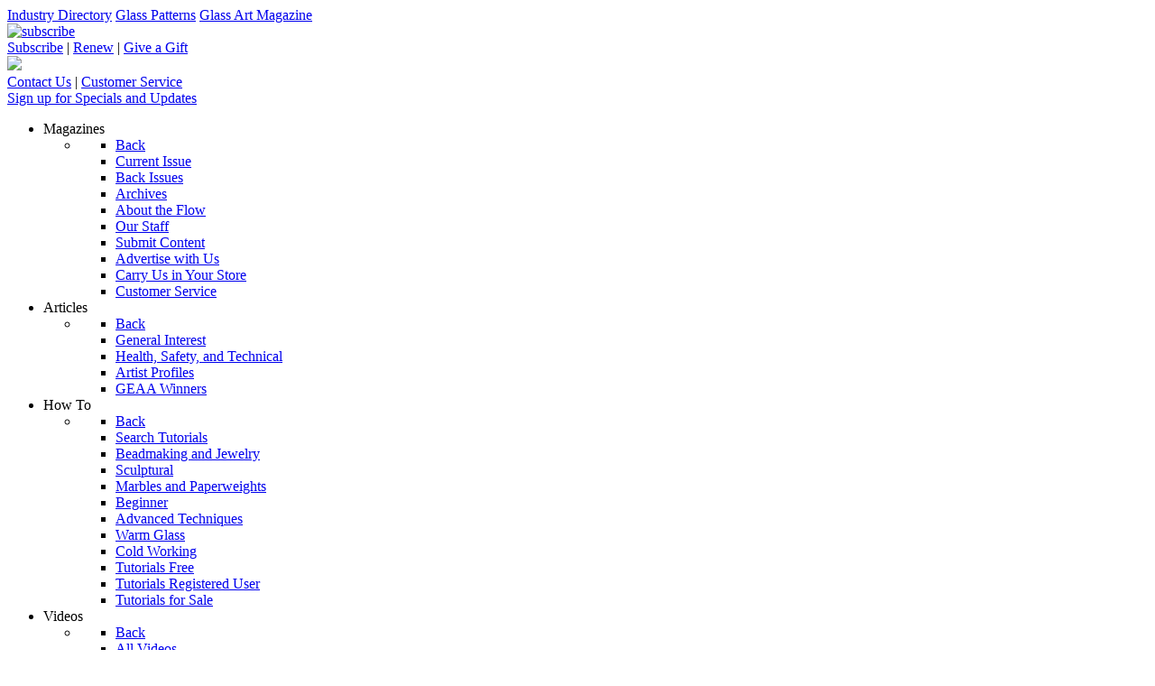

--- FILE ---
content_type: text/html; charset=utf-8
request_url: https://www.theflowmagazine.com/articles/artist-profiles/artist-profile-robert-kinchelo.html
body_size: 10270
content:
                            <!DOCTYPE html>
<html prefix="og: http://ogp.me/ns#" lang="en-GB" dir="ltr">
        
<head>
    
            <meta name="viewport" content="width=device-width, initial-scale=1.0">
        <meta http-equiv="X-UA-Compatible" content="IE=edge" />
        

        
            
         <meta charset="utf-8" />
	<base href="https://www.theflowmagazine.com/articles/artist-profiles/artist-profile-robert-kinchelo.html" />
	<meta name="keywords" content="The Spring 2010 Glasscraft Emerging Artist Award segment of The Flow features: Joe Peters, who creates much of his work in themes taken from nature; Robert W. Kincheloe, who believes that glass is a form that allows for unlimited exploration; and Lee Silveri, who tends to work in traditional forms with contemporary elements." />
	<meta name="robots" content="max-image-preview:large" />
	<meta name="author" content="The Flow Staff" />
	<meta property="og:url" content="https://www.theflowmagazine.com/articles/artist-profiles/artist-profile-robert-kinchelo.html" />
	<meta property="og:type" content="article" />
	<meta property="og:title" content="Artist Profile - Robert Kinchelo" />
	<meta property="og:description" content="The Spring 2010 Glasscraft Emerging Artist Award segment of The Flow features: Joe Peters, who creates much of his work in themes taken from nature; Robert W. Kincheloe, who believes that glass is a form that allows for unlimited exploration; and Lee Silveri, who tends to work in traditional forms w..." />
	<meta name="twitter:card" content="summary" />
	<meta name="twitter:title" content="Artist Profile - Robert Kinchelo" />
	<meta name="twitter:description" content="The Spring 2010 Glasscraft Emerging Artist Award segment of The Flow features: Joe Peters, who creates much of his work in themes taken from nature; Robert W. Kincheloe, who believes that glass is a f..." />
	<meta name="description" content="The Spring 2010 Glasscraft Emerging Artist Award segment of The Flow features: Joe Peters, who creates much of his work in themes taken from nature; R..." />
	<meta name="generator" content="Joomla! - Open Source Content Management" />
	<title>Artist Profile - Robert Kinchelo</title>
	<link href="/articles/artist-profiles/artist-profile-robert-kinchelo.html" rel="canonical" />
	<link href="https://cdnjs.cloudflare.com/ajax/libs/magnific-popup.js/1.1.0/magnific-popup.min.css" rel="stylesheet" />
	<link href="https://cdnjs.cloudflare.com/ajax/libs/simple-line-icons/2.4.1/css/simple-line-icons.min.css" rel="stylesheet" />
	<link href="/components/com_k2/css/k2.css?v=2.11.20240212" rel="stylesheet" />
	<link href="/plugins/system/jce/css/content.css?aa754b1f19c7df490be4b958cf085e7c" rel="stylesheet" />
	<link href="/modules/mod_ebajaxsearch/assets/css/style.css" rel="stylesheet" />
	<link href="/media/gantry5/engines/nucleus/css-compiled/nucleus.css" rel="stylesheet" />
	<link href="/templates/g5_helium/custom/css-compiled/helium_13.css" rel="stylesheet" />
	<link href="/media/gantry5/assets/css/bootstrap-gantry.css" rel="stylesheet" />
	<link href="/media/gantry5/engines/nucleus/css-compiled/joomla.css" rel="stylesheet" />
	<link href="/media/jui/css/icomoon.css" rel="stylesheet" />
	<link href="/media/gantry5/assets/css/font-awesome.min.css" rel="stylesheet" />
	<link href="/templates/g5_helium/custom/css-compiled/helium-joomla_13.css" rel="stylesheet" />
	<link href="/templates/g5_helium/custom/css-compiled/custom_13.css" rel="stylesheet" />
	<style>

                        /* K2 - Magnific Popup Overrides */
                        .mfp-iframe-holder {padding:10px;}
                        .mfp-iframe-holder .mfp-content {max-width:100%;width:100%;height:100%;}
                        .mfp-iframe-scaler iframe {background:#fff;padding:10px;box-sizing:border-box;box-shadow:none;}
                    
	</style>
	<script type="application/json" class="joomla-script-options new">{"csrf.token":"bcbf53e38d5170c074a67d66e629714b","system.paths":{"root":"","base":""}}</script>
	<script src="/media/jui/js/jquery.min.js?daba6cae58b2ffdde14e697c458f2f56"></script>
	<script src="/media/jui/js/jquery-noconflict.js?daba6cae58b2ffdde14e697c458f2f56"></script>
	<script src="/media/jui/js/jquery-migrate.min.js?daba6cae58b2ffdde14e697c458f2f56"></script>
	<script src="https://cdnjs.cloudflare.com/ajax/libs/magnific-popup.js/1.1.0/jquery.magnific-popup.min.js"></script>
	<script src="/media/k2/assets/js/k2.frontend.js?v=2.11.20240212&sitepath=/"></script>
	<script src="/media/jui/js/bootstrap.min.js?daba6cae58b2ffdde14e697c458f2f56"></script>
	<script src="/media/system/js/core.js?daba6cae58b2ffdde14e697c458f2f56"></script>
	<script src="/modules/mod_ebajaxsearch/assets/js/eb_ajaxsearch.js"></script>
	<script type="application/ld+json">

                {
                    "@context": "https://schema.org",
                    "@type": "Article",
                    "mainEntityOfPage": {
                        "@type": "WebPage",
                        "@id": "https://www.theflowmagazine.com/articles/artist-profiles/artist-profile-robert-kinchelo.html"
                    },
                    "url": "https://www.theflowmagazine.com/articles/artist-profiles/artist-profile-robert-kinchelo.html",
                    "headline": "Artist Profile - Robert Kinchelo",
                    "datePublished": "2013-04-22T18:07:52+00:00",
                    "dateModified": "2013-04-22T18:11:11+00:00",
                    "author": {
                        "@type": "Person",
                        "name": "The Flow Staff",
                        "url": "https://www.theflowmagazine.com/"
                    },
                    "publisher": {
                        "@type": "Organization",
                        "name": "The Flow Magazine",
                        "url": "https://www.theflowmagazine.com/",
                        "logo": {
                            "@type": "ImageObject",
                            "name": "The Flow Magazine",
                            "width": "",
                            "height": "",
                            "url": "https://www.theflowmagazine.com/"
                        }
                    },
                    "articleSection": "https://www.theflowmagazine.com/articles/artist-profiles/content/112-artist-profiles.html",
                    "keywords": "The Spring 2010 Glasscraft Emerging Artist Award segment of The Flow features: Joe Peters, who creates much of his work in themes taken from nature; Robert W. Kincheloe, who believes that glass is a form that allows for unlimited exploration; and Lee Silveri, who tends to work in traditional forms with contemporary elements.",
                    "description": "",
                    "articleBody": "The Spring 2010 Glasscraft Emerging Artist Award segment of The Flow features: Joe Peters, who creates much of his work in themes taken from nature; Robert W. Kincheloe, who believes that glass is a form that allows for unlimited exploration; and Lee Silveri, who tends to work in traditional forms with contemporary elements."
                }
                
	</script>
	<script>
jQuery(function($){ initTooltips(); $("body").on("subform-row-add", initTooltips); function initTooltips (event, container) { container = container || document;$(container).find(".hasTooltip").tooltip({"html": true,"container": "body"});} });
    function searchFilter_264(page_num){

        var page_num = page_num?page_num:0;

        //console.log('page_num');

        var div_id = jQuery('#mod-ajaxsearch-searchword_264');

        jQuery(this)[tog(this.value)]('x');

        var value = jQuery('#mod-ajaxsearch-searchword_264').val();


		var jooml_ver = 3;
		var value_parm_cst = jQuery('#ajaxsearch_264 .search_class').attr("data-url");
		
		if(jooml_ver == 4){			
			jQuery('#ajaxsearch_264 .search_class').attr("href", value_parm_cst + '?q=' + value);					
		}else{
			jQuery('#ajaxsearch_264 .search_class').attr("href", value_parm_cst + '?searchword=' + value + '&q=' + value + '&ordering=newest&searchphrase=all');
		}	
		

        // var value   = jQuery(this).val();

        // console.log(value);

        jQuery('#mod-ajaxsearch-searchword_264').addClass('loading');



        if(value.length > 3){ 

            request = {

                    'option' : 'com_ajax',

                    'module' : 'ebajaxsearch',

                    'data'   : { module_idd: 264, search_in_article:"1", keyword: value, order: "newest", title: "1", show_category: "0", description: "1", description_limit: "100", image: "1", catids: "", search_in_vm: "1", search_in_vm_show_price: "", vmcatid: "", search_in_k2: "1", k2catid: "", search_in_hikashop: "0", hikashop_shop_price: "", hikashopcatid: "", search_in_sppage: "0", spcatid: "", search_in_pc: "0", pccatid: "", djcatid: "", search_in_dj: "", page: page_num, result_limit: 25, search_article_fields: ["sf_title","sf_description"], search_k2_fields: ["k2_title","k2_description"], search_hs_fields: ["hs_title","hs_description"], search_sp_fields: ["sp_title","sp_description"], search_vm_fields: ["vm_title","vm_description"], search_pc_fields: ["pc_title","pc_sort_description","pc_long_description"], search_dj_fields: '', perpage_limit: 5,  redirect_search_url: 0},

                    'format' : 'raw'

                };

            jQuery.ajax({

				url   : 'https://www.theflowmagazine.com/',

                type   : 'POST',

                data   : request,

                success: function (response) {

                  // console.log(response);

				 // alert('AAA');

                  jQuery('#mod-ajaxsearch-searchword_264').removeClass('loading');

                  var data_response = replaceNbsps(response);

                  jQuery('.is_ajaxsearch_result_264').html(data_response);

                  // jQuery('.is_ajaxsearch_result_264').ebajaxsearchhighlight( value );

                }

            });

            return false;

        } else {

            jQuery('.is_ajaxsearch_result_264 .result_wrap').hide();

			jQuery('#mod-ajaxsearch-searchword_264').removeClass('loading');

        }

    }



jQuery(document).on("click", '.eb_viewall', function(){

    //limit.value = '';

    document.getElementById('mod-ajaxsearch-form-264').submit();

});



function tog(v){return v?'addClass':'removeClass';} 

jQuery(document).on('input', '.clearable', function(){

    jQuery(this)[tog(this.value)]('x');

    }).on('mousemove', '.x', function( e ){

        jQuery(this)[tog(this.offsetWidth-18 < e.clientX-this.getBoundingClientRect().left)]('onX');   

    }).on('click', '.onX', function( ev ){

            ev.preventDefault();

            var form_id = jQuery(this).closest('form').attr('id');

            var div_id = jQuery("#"+form_id).parent('div').attr('id');

            jQuery('#'+div_id+' .is_ajaxsearch_result_264 .result_wrap').hide();

            jQuery(this).removeClass('x onX').val('').change();

            var value   = jQuery(this).val();

            request = {

                'option' : 'com_ajax',

                'module' : 'ebajaxsearch',

                'data'   : { module_idd: 264, search_in_article:"1", keyword: value, order: "newest", title: "1", show_category: "0", description: "1", description_limit: "100", image: "1", catids: "", search_in_vm: "1", search_in_vm_show_price: "", vmcatid: "", search_in_k2: "1", k2catid: "", search_in_hikashop: "0", hikashop_shop_price: "", hikashopcatid: "", search_in_sppage: "0", spcatid: "", search_in_pc: "0", pccatid: "",  djcatid: "", search_in_dj: "", result_limit: 25, search_article_fields: ["sf_title","sf_description"], search_k2_fields: ["k2_title","k2_description"], search_hs_fields: ["hs_title","hs_description"], search_sp_fields: ["sp_title","sp_description"], search_vm_fields: ["vm_title","vm_description"], search_pc_fields: ["pc_title","pc_sort_description","pc_long_description"], search_dj_fields: '', perpage_limit: 5,  redirect_search_url: 0},

                'format' : 'raw'

            };

            jQuery.ajax({

                url   : 'https://www.theflowmagazine.com/',			                

				type   : 'POST',

                data   : request,

                success: function (response) {

                    // alert(response);

                    jQuery('#'+div_id+' .is_ajaxsearch_result_264').html(response);

                }

            });

            return false;

    });

    function searchFilter_260(page_num){

        var page_num = page_num?page_num:0;

        //console.log('page_num');

        var div_id = jQuery('#mod-ajaxsearch-searchword_260');

        jQuery(this)[tog(this.value)]('x');

        var value = jQuery('#mod-ajaxsearch-searchword_260').val();


		var jooml_ver = 3;
		var value_parm_cst = jQuery('#ajaxsearch_260 .search_class').attr("data-url");
		
		if(jooml_ver == 4){			
			jQuery('#ajaxsearch_260 .search_class').attr("href", value_parm_cst + '?q=' + value);					
		}else{
			jQuery('#ajaxsearch_260 .search_class').attr("href", value_parm_cst + '?searchword=' + value + '&q=' + value + '&ordering=newest&searchphrase=all');
		}	
		

        // var value   = jQuery(this).val();

        // console.log(value);

        jQuery('#mod-ajaxsearch-searchword_260').addClass('loading');



        if(value.length > 3){ 

            request = {

                    'option' : 'com_ajax',

                    'module' : 'ebajaxsearch',

                    'data'   : { module_idd: 260, search_in_article:"1", keyword: value, order: "newest", title: "1", show_category: "0", description: "1", description_limit: "100", image: "1", catids: "", search_in_vm: "1", search_in_vm_show_price: "", vmcatid: "", search_in_k2: "1", k2catid: "", search_in_hikashop: "0", hikashop_shop_price: "", hikashopcatid: "", search_in_sppage: "0", spcatid: "", search_in_pc: "0", pccatid: "", djcatid: "", search_in_dj: "", page: page_num, result_limit: 25, search_article_fields: ["sf_title","sf_description"], search_k2_fields: ["k2_title","k2_description"], search_hs_fields: ["hs_title","hs_description"], search_sp_fields: ["sp_title","sp_description"], search_vm_fields: ["vm_title","vm_description"], search_pc_fields: ["pc_title","pc_sort_description","pc_long_description"], search_dj_fields: '', perpage_limit: 5,  redirect_search_url: 0},

                    'format' : 'raw'

                };

            jQuery.ajax({

				url   : 'https://www.theflowmagazine.com/',

                type   : 'POST',

                data   : request,

                success: function (response) {

                  // console.log(response);

				 // alert('AAA');

                  jQuery('#mod-ajaxsearch-searchword_260').removeClass('loading');

                  var data_response = replaceNbsps(response);

                  jQuery('.is_ajaxsearch_result_260').html(data_response);

                  // jQuery('.is_ajaxsearch_result_260').ebajaxsearchhighlight( value );

                }

            });

            return false;

        } else {

            jQuery('.is_ajaxsearch_result_260 .result_wrap').hide();

			jQuery('#mod-ajaxsearch-searchword_260').removeClass('loading');

        }

    }



jQuery(document).on("click", '.eb_viewall', function(){

    //limit.value = '';

    document.getElementById('mod-ajaxsearch-form-260').submit();

});



function tog(v){return v?'addClass':'removeClass';} 

jQuery(document).on('input', '.clearable', function(){

    jQuery(this)[tog(this.value)]('x');

    }).on('mousemove', '.x', function( e ){

        jQuery(this)[tog(this.offsetWidth-18 < e.clientX-this.getBoundingClientRect().left)]('onX');   

    }).on('click', '.onX', function( ev ){

            ev.preventDefault();

            var form_id = jQuery(this).closest('form').attr('id');

            var div_id = jQuery("#"+form_id).parent('div').attr('id');

            jQuery('#'+div_id+' .is_ajaxsearch_result_260 .result_wrap').hide();

            jQuery(this).removeClass('x onX').val('').change();

            var value   = jQuery(this).val();

            request = {

                'option' : 'com_ajax',

                'module' : 'ebajaxsearch',

                'data'   : { module_idd: 260, search_in_article:"1", keyword: value, order: "newest", title: "1", show_category: "0", description: "1", description_limit: "100", image: "1", catids: "", search_in_vm: "1", search_in_vm_show_price: "", vmcatid: "", search_in_k2: "1", k2catid: "", search_in_hikashop: "0", hikashop_shop_price: "", hikashopcatid: "", search_in_sppage: "0", spcatid: "", search_in_pc: "0", pccatid: "",  djcatid: "", search_in_dj: "", result_limit: 25, search_article_fields: ["sf_title","sf_description"], search_k2_fields: ["k2_title","k2_description"], search_hs_fields: ["hs_title","hs_description"], search_sp_fields: ["sp_title","sp_description"], search_vm_fields: ["vm_title","vm_description"], search_pc_fields: ["pc_title","pc_sort_description","pc_long_description"], search_dj_fields: '', perpage_limit: 5,  redirect_search_url: 0},

                'format' : 'raw'

            };

            jQuery.ajax({

                url   : 'https://www.theflowmagazine.com/',			                

				type   : 'POST',

                data   : request,

                success: function (response) {

                    // alert(response);

                    jQuery('#'+div_id+' .is_ajaxsearch_result_260').html(response);

                }

            });

            return false;

    });
function do_nothing() { return; }
	</script>

    
                
</head>

    <body class="gantry g-helium-style site com_k2 view-item no-layout no-task dir-ltr itemid-259 outline-13 g-offcanvas-left g-default g-style-preset1">
        
                    

        <div id="g-offcanvas"  data-g-offcanvas-swipe="1" data-g-offcanvas-css3="1">
                        <div class="g-grid">                        

        <div class="g-block size-100">
             <div id="mobile-menu-6667-particle" class="g-content g-particle">            <div id="g-mobilemenu-container" data-g-menu-breakpoint="48rem"></div>
            </div>
        </div>
            </div>
    </div>
        <div id="g-page-surround">
            <div class="g-offcanvas-hide g-offcanvas-toggle" role="navigation" data-offcanvas-toggle aria-controls="g-offcanvas" aria-expanded="false"><i class="fa fa-fw fa-bars"></i></div>                        

                                                        
                <section id="g-sitetabs">
                <div class="g-container">                                <div class="g-grid">                        

        <div class="g-block size-100">
             <div class="g-content">
                                    <div class="platform-content"><div class="moduletable  top_tabs_m_box">
						

<div class="custom top_tabs_m_box"  >
	<div class="ext_tabs_wrap"><a href="https://www.glassartmagazine.com/industry-directory" target="_blank" rel="noopener noreferrer" class="site_tab_industry">Industry Directory</a> <a href="https://www.glasspatterns.com/" target="_blank" rel="noopener noreferrer" class="site_tab_glass_pattern">Glass Patterns</a> <a href="https://www.glassartmagazine.com/" target="_blank" rel="noopener noreferrer" class="site_tab_profitable">Glass Art Magazine</a></div></div>
		</div></div>
            
        </div>
        </div>
            </div>
            </div>
        
    </section>
                                                    
                <section id="g-top">
                <div class="g-container">                                <div class="g-grid">                        

        <div class="g-block size-30 top_a_sec">
             <div class="g-content">
                                    <div class="platform-content"><div class="moduletable  mobile_tgl_box">
						

<div class="custom mobile_tgl_box"  >
	<div class="g-offcanvas-toggle" role="navigation" data-offcanvas-toggle aria-controls="g-offcanvas" aria-expanded="false"><i class="fa fa-fw fa-bars"></i></div></div>
		</div></div><div class="platform-content"><div class="moduletable  current_issue_box">
						

<div class="custom current_issue_box"  >
	<div class="current_issue_wrap"><a href="https://www.simplecirc.com/the-flow-magazine/item/12779/the-flow-magazine"><img src="/images/stories/subscribe_customize4.png" alt="subscribe" /></a>
<div class="subscribe_text"><a href="https://simplecirc.com/subscribe/the-flow-magazine">Subscribe</a> | <a href="https://simplecirc.com/subscribe/the-flow-magazine">Renew</a> | <a href="https://simplecirc.com/give_a_gift/the-flow-magazine">Give a Gift</a></div>
</div></div>
		</div></div>
            
        </div>
        </div>
                    

        <div class="g-block size-40 logo_sec">
             <div id="logo-3368-particle" class="g-content g-particle">            <a href="/" target="_self" title=" " aria-label=" " rel="home" class="g-logo g-logo-helium">
                        <img src="/templates/g5_helium/custom/images/logo-the-flow.png"  alt=" " />
            </a>
            </div>
        </div>
                    

        <div class="g-block size-30 top_c_sec">
             <div class="g-content">
                                    <div class="platform-content"><div class="moduletable  top_links_box">
						

<div class="custom top_links_box"  >
	<div class="headLinks"><a href="/contact-us.html">Contact Us</a> | <a href="/magazines/customer-service.html">Customer Service</a><br /><a href="http://visitor.constantcontact.com/d.jsp?m=1101190293553&amp;p=oi">Sign up for Specials and Updates</a></div></div>
		</div></div>
            
        </div>
        </div>
            </div>
            </div>
        
    </section>
                                                    
                <section id="g-navigation">
                <div class="g-container">                                <div class="g-grid">                        

        <div class="g-block size-100 menu_sec">
             <div id="menu-2341-particle" class="g-content g-particle">            <nav class="g-main-nav" data-g-hover-expand="true">
        <ul class="g-toplevel">
                                                                                                                
        
                
        
                
        
        <li class="g-menu-item g-menu-item-type-separator g-menu-item-1298 g-parent g-standard  ">
                            <div class="g-menu-item-container" data-g-menuparent="">                                                                            <span class="g-separator g-menu-item-content">            <span class="g-menu-item-title">Magazines</span>
            </span>
                                        <span class="g-menu-parent-indicator"></span>                            </div>                                                                <ul class="g-dropdown g-inactive g-fade g-dropdown-right">
            <li class="g-dropdown-column">
                        <div class="g-grid">
                        <div class="g-block size-100">
            <ul class="g-sublevel">
                <li class="g-level-1 g-go-back">
                    <a class="g-menu-item-container" href="#" data-g-menuparent=""><span>Back</span></a>
                </li>
                                                                                                                    
        
                
        
                
        
        <li class="g-menu-item g-menu-item-type-url g-menu-item-49  ">
                            <a class="g-menu-item-container" href="https://www.simplecirc.com/the-flow-magazine/item/12139/the-flow-magazine">
                                                                <span class="g-menu-item-content">
                                    <span class="g-menu-item-title">Current Issue</span>
            
                    </span>
                                                </a>
                                </li>
    
                                                                                                
        
                
        
                
        
        <li class="g-menu-item g-menu-item-type-url g-menu-item-50  ">
                            <a class="g-menu-item-container" href="https://www.simplecirc.com/shop/the-flow-magazine">
                                                                <span class="g-menu-item-content">
                                    <span class="g-menu-item-title">Back Issues</span>
            
                    </span>
                                                </a>
                                </li>
    
                                                                                                
        
                
        
                
        
        <li class="g-menu-item g-menu-item-type-component g-menu-item-1319  ">
                            <a class="g-menu-item-container" href="/magazines/archives.html">
                                                                <span class="g-menu-item-content">
                                    <span class="g-menu-item-title">Archives</span>
            
                    </span>
                                                </a>
                                </li>
    
                                                                                                
        
                
        
                
        
        <li class="g-menu-item g-menu-item-type-component g-menu-item-54  ">
                            <a class="g-menu-item-container" href="/magazines/about-the-flow.html">
                                                                <span class="g-menu-item-content">
                                    <span class="g-menu-item-title">About the Flow</span>
            
                    </span>
                                                </a>
                                </li>
    
                                                                                                
        
                
        
                
        
        <li class="g-menu-item g-menu-item-type-component g-menu-item-55  ">
                            <a class="g-menu-item-container" href="/magazines/our-staff.html">
                                                                <span class="g-menu-item-content">
                                    <span class="g-menu-item-title">Our Staff</span>
            
                    </span>
                                                </a>
                                </li>
    
                                                                                                
        
                
        
                
        
        <li class="g-menu-item g-menu-item-type-component g-menu-item-131  ">
                            <a class="g-menu-item-container" href="/magazines/submit-content-to-the-magazine.html">
                                                                <span class="g-menu-item-content">
                                    <span class="g-menu-item-title">Submit Content</span>
            
                    </span>
                                                </a>
                                </li>
    
                                                                                                
        
                
        
                
        
        <li class="g-menu-item g-menu-item-type-component g-menu-item-58  ">
                            <a class="g-menu-item-container" href="/magazines/advertise-with-us.html">
                                                                <span class="g-menu-item-content">
                                    <span class="g-menu-item-title">Advertise with Us</span>
            
                    </span>
                                                </a>
                                </li>
    
                                                                                                
        
                
        
                
        
        <li class="g-menu-item g-menu-item-type-component g-menu-item-59  ">
                            <a class="g-menu-item-container" href="/magazines/carry-us-in-your-store.html">
                                                                <span class="g-menu-item-content">
                                    <span class="g-menu-item-title">Carry Us in Your Store</span>
            
                    </span>
                                                </a>
                                </li>
    
                                                                                                
        
                
        
                
        
        <li class="g-menu-item g-menu-item-type-component g-menu-item-56  ">
                            <a class="g-menu-item-container" href="/magazines/customer-service.html">
                                                                <span class="g-menu-item-content">
                                    <span class="g-menu-item-title">Customer Service</span>
            
                    </span>
                                                </a>
                                </li>
    
    
            </ul>
        </div>
            </div>

            </li>
        </ul>
            </li>
    
                                                                                                
        
                
        
                
        
        <li class="g-menu-item g-menu-item-type-separator g-menu-item-1299 g-parent active g-standard  ">
                            <div class="g-menu-item-container" data-g-menuparent="">                                                                            <span class="g-separator g-menu-item-content">            <span class="g-menu-item-title">Articles</span>
            </span>
                                        <span class="g-menu-parent-indicator"></span>                            </div>                                                                <ul class="g-dropdown g-inactive g-fade g-dropdown-right">
            <li class="g-dropdown-column">
                        <div class="g-grid">
                        <div class="g-block size-100">
            <ul class="g-sublevel">
                <li class="g-level-1 g-go-back">
                    <a class="g-menu-item-container" href="#" data-g-menuparent=""><span>Back</span></a>
                </li>
                                                                                                                    
        
                
        
                
        
        <li class="g-menu-item g-menu-item-type-component g-menu-item-551  ">
                            <a class="g-menu-item-container" href="/articles/general-interest.html">
                                                                <span class="g-menu-item-content">
                                    <span class="g-menu-item-title">General Interest</span>
            
                    </span>
                                                </a>
                                </li>
    
                                                                                                
        
                
        
                
        
        <li class="g-menu-item g-menu-item-type-component g-menu-item-101  ">
                            <a class="g-menu-item-container" href="/articles/health-safety-and-technical.html">
                                                                <span class="g-menu-item-content">
                                    <span class="g-menu-item-title">Health, Safety, and Technical</span>
            
                    </span>
                                                </a>
                                </li>
    
                                                                                                
        
                
        
                
        
        <li class="g-menu-item g-menu-item-type-component g-menu-item-259 active  ">
                            <a class="g-menu-item-container" href="/articles/artist-profiles.html">
                                                                <span class="g-menu-item-content">
                                    <span class="g-menu-item-title">Artist Profiles</span>
            
                    </span>
                                                </a>
                                </li>
    
                                                                                                
        
                
        
                
        
        <li class="g-menu-item g-menu-item-type-component g-menu-item-40  ">
                            <a class="g-menu-item-container" href="/articles/glasscraft-emerging-artist-mainmenu-40.html">
                                                                <span class="g-menu-item-content">
                                    <span class="g-menu-item-title">GEAA Winners</span>
            
                    </span>
                                                </a>
                                </li>
    
    
            </ul>
        </div>
            </div>

            </li>
        </ul>
            </li>
    
                                                                                                
        
                
        
                
        
        <li class="g-menu-item g-menu-item-type-separator g-menu-item-1300 g-parent g-standard  ">
                            <div class="g-menu-item-container" data-g-menuparent="">                                                                            <span class="g-separator g-menu-item-content">            <span class="g-menu-item-title">How To</span>
            </span>
                                        <span class="g-menu-parent-indicator"></span>                            </div>                                                                <ul class="g-dropdown g-inactive g-fade g-dropdown-right">
            <li class="g-dropdown-column">
                        <div class="g-grid">
                        <div class="g-block size-100">
            <ul class="g-sublevel">
                <li class="g-level-1 g-go-back">
                    <a class="g-menu-item-container" href="#" data-g-menuparent=""><span>Back</span></a>
                </li>
                                                                                                                    
        
                
        
                
        
        <li class="g-menu-item g-menu-item-type-component g-menu-item-587  ">
                            <a class="g-menu-item-container" href="/how-to/search-tutorials.html">
                                                                <span class="g-menu-item-content">
                                    <span class="g-menu-item-title">Search Tutorials</span>
            
                    </span>
                                                </a>
                                </li>
    
                                                                                                
        
                
        
                
        
        <li class="g-menu-item g-menu-item-type-component g-menu-item-63  ">
                            <a class="g-menu-item-container" href="/how-to/beadmaking-and-jewelry.html">
                                                                <span class="g-menu-item-content">
                                    <span class="g-menu-item-title">Beadmaking and Jewelry</span>
            
                    </span>
                                                </a>
                                </li>
    
                                                                                                
        
                
        
                
        
        <li class="g-menu-item g-menu-item-type-component g-menu-item-64  ">
                            <a class="g-menu-item-container" href="/how-to/sculptural.html">
                                                                <span class="g-menu-item-content">
                                    <span class="g-menu-item-title">Sculptural</span>
            
                    </span>
                                                </a>
                                </li>
    
                                                                                                
        
                
        
                
        
        <li class="g-menu-item g-menu-item-type-component g-menu-item-65  ">
                            <a class="g-menu-item-container" href="/how-to/marbles-and-paperweights.html">
                                                                <span class="g-menu-item-content">
                                    <span class="g-menu-item-title">Marbles and Paperweights</span>
            
                    </span>
                                                </a>
                                </li>
    
                                                                                                
        
                
        
                
        
        <li class="g-menu-item g-menu-item-type-component g-menu-item-66  ">
                            <a class="g-menu-item-container" href="/how-to/beginner.html">
                                                                <span class="g-menu-item-content">
                                    <span class="g-menu-item-title">Beginner</span>
            
                    </span>
                                                </a>
                                </li>
    
                                                                                                
        
                
        
                
        
        <li class="g-menu-item g-menu-item-type-component g-menu-item-67  ">
                            <a class="g-menu-item-container" href="/how-to/advanced-techniques.html">
                                                                <span class="g-menu-item-content">
                                    <span class="g-menu-item-title">Advanced Techniques</span>
            
                    </span>
                                                </a>
                                </li>
    
                                                                                                
        
                
        
                
        
        <li class="g-menu-item g-menu-item-type-component g-menu-item-180  ">
                            <a class="g-menu-item-container" href="/how-to/warm-glass.html">
                                                                <span class="g-menu-item-content">
                                    <span class="g-menu-item-title">Warm Glass</span>
            
                    </span>
                                                </a>
                                </li>
    
                                                                                                
        
                
        
                
        
        <li class="g-menu-item g-menu-item-type-component g-menu-item-336  ">
                            <a class="g-menu-item-container" href="/how-to/cold-working.html">
                                                                <span class="g-menu-item-content">
                                    <span class="g-menu-item-title">Cold Working</span>
            
                    </span>
                                                </a>
                                </li>
    
                                                                                                
        
                
        
                
        
        <li class="g-menu-item g-menu-item-type-url g-menu-item-105  ">
                            <a class="g-menu-item-container" href="/how-to/search-tutorials.html?filter[global][4][0]=4_c4ca4238a0b923820dcc509a6f75849b">
                                                                <span class="g-menu-item-content">
                                    <span class="g-menu-item-title">Tutorials Free</span>
            
                    </span>
                                                </a>
                                </li>
    
                                                                                                
        
                
        
                
        
        <li class="g-menu-item g-menu-item-type-url g-menu-item-53  ">
                            <a class="g-menu-item-container" href="/how-to/search-tutorials.html?filter[global][4][0]=4_c81e728d9d4c2f636f067f89cc14862c">
                                                                <span class="g-menu-item-content">
                                    <span class="g-menu-item-title">Tutorials Registered User</span>
            
                    </span>
                                                </a>
                                </li>
    
                                                                                                
        
                
        
                
        
        <li class="g-menu-item g-menu-item-type-url g-menu-item-179  ">
                            <a class="g-menu-item-container" href="/how-to/search-tutorials.html?filter[global][4][0]=4_eccbc87e4b5ce2fe28308fd9f2a7baf3">
                                                                <span class="g-menu-item-content">
                                    <span class="g-menu-item-title">Tutorials for Sale</span>
            
                    </span>
                                                </a>
                                </li>
    
    
            </ul>
        </div>
            </div>

            </li>
        </ul>
            </li>
    
                                                                                                
        
                
        
                
        
        <li class="g-menu-item g-menu-item-type-separator g-menu-item-1301 g-parent g-standard  ">
                            <div class="g-menu-item-container" data-g-menuparent="">                                                                            <span class="g-separator g-menu-item-content">            <span class="g-menu-item-title">Videos</span>
            </span>
                                        <span class="g-menu-parent-indicator"></span>                            </div>                                                                <ul class="g-dropdown g-inactive g-fade g-dropdown-right">
            <li class="g-dropdown-column">
                        <div class="g-grid">
                        <div class="g-block size-100">
            <ul class="g-sublevel">
                <li class="g-level-1 g-go-back">
                    <a class="g-menu-item-container" href="#" data-g-menuparent=""><span>Back</span></a>
                </li>
                                                                                                                    
        
                
        
                
        
        <li class="g-menu-item g-menu-item-type-component g-menu-item-150  ">
                            <a class="g-menu-item-container" href="/videos/all-videos.html">
                                                                <span class="g-menu-item-content">
                                    <span class="g-menu-item-title">All Videos</span>
            
                    </span>
                                                </a>
                                </li>
    
                                                                                                
        
                
        
                
        
        <li class="g-menu-item g-menu-item-type-component g-menu-item-737  ">
                            <a class="g-menu-item-container" href="/videos/glass-blowing-webinars.html">
                                                                <span class="g-menu-item-content">
                                    <span class="g-menu-item-title">The Flow Webinars</span>
            
                    </span>
                                                </a>
                                </li>
    
                                                                                                
        
                
        
                
        
        <li class="g-menu-item g-menu-item-type-component g-menu-item-69  ">
                            <a class="g-menu-item-container" href="/videos/beadmaking-and-jewelry-videos.html">
                                                                <span class="g-menu-item-content">
                                    <span class="g-menu-item-title">Beadmaking and Jewelry</span>
            
                    </span>
                                                </a>
                                </li>
    
                                                                                                
        
                
        
                
        
        <li class="g-menu-item g-menu-item-type-component g-menu-item-70  ">
                            <a class="g-menu-item-container" href="/videos/sculptural-videos.html">
                                                                <span class="g-menu-item-content">
                                    <span class="g-menu-item-title">Sculptural</span>
            
                    </span>
                                                </a>
                                </li>
    
                                                                                                
        
                
        
                
        
        <li class="g-menu-item g-menu-item-type-component g-menu-item-71  ">
                            <a class="g-menu-item-container" href="/videos/marble-and-paperweights.html">
                                                                <span class="g-menu-item-content">
                                    <span class="g-menu-item-title">Marble and Paperweights</span>
            
                    </span>
                                                </a>
                                </li>
    
                                                                                                
        
                
        
                
        
        <li class="g-menu-item g-menu-item-type-component g-menu-item-72  ">
                            <a class="g-menu-item-container" href="/videos/beginner-videos.html">
                                                                <span class="g-menu-item-content">
                                    <span class="g-menu-item-title">Beginner</span>
            
                    </span>
                                                </a>
                                </li>
    
                                                                                                
        
                
        
                
        
        <li class="g-menu-item g-menu-item-type-component g-menu-item-73  ">
                            <a class="g-menu-item-container" href="/videos/advanced-techniques-videos.html">
                                                                <span class="g-menu-item-content">
                                    <span class="g-menu-item-title">Advanced Techniques</span>
            
                    </span>
                                                </a>
                                </li>
    
                                                                                                
        
                
        
                
        
        <li class="g-menu-item g-menu-item-type-component g-menu-item-74  ">
                            <a class="g-menu-item-container" href="/videos/events.html">
                                                                <span class="g-menu-item-content">
                                    <span class="g-menu-item-title">Events</span>
            
                    </span>
                                                </a>
                                </li>
    
                                                                                                
        
                
        
                
        
        <li class="g-menu-item g-menu-item-type-component g-menu-item-75  ">
                            <a class="g-menu-item-container" href="/videos/products.html">
                                                                <span class="g-menu-item-content">
                                    <span class="g-menu-item-title">Products</span>
            
                    </span>
                                                </a>
                                </li>
    
                                                                                                
        
                
        
                
        
        <li class="g-menu-item g-menu-item-type-component g-menu-item-151  ">
                            <a class="g-menu-item-container" href="/videos/hollow-forms-videos.html">
                                                                <span class="g-menu-item-content">
                                    <span class="g-menu-item-title">Hollow Forms</span>
            
                    </span>
                                                </a>
                                </li>
    
    
            </ul>
        </div>
            </div>

            </li>
        </ul>
            </li>
    
                                                                                                
        
                
        
                
        
        <li class="g-menu-item g-menu-item-type-separator g-menu-item-1302 g-parent g-standard  ">
                            <div class="g-menu-item-container" data-g-menuparent="">                                                                            <span class="g-separator g-menu-item-content">            <span class="g-menu-item-title">Community</span>
            </span>
                                        <span class="g-menu-parent-indicator"></span>                            </div>                                                                <ul class="g-dropdown g-inactive g-fade g-dropdown-right">
            <li class="g-dropdown-column">
                        <div class="g-grid">
                        <div class="g-block size-100">
            <ul class="g-sublevel">
                <li class="g-level-1 g-go-back">
                    <a class="g-menu-item-container" href="#" data-g-menuparent=""><span>Back</span></a>
                </li>
                                                                                                                    
        
                
        
                
        
        <li class="g-menu-item g-menu-item-type-alias g-menu-item-740  ">
                            <a class="g-menu-item-container" href="/videos/glass-blowing-webinars.html">
                                                                <span class="g-menu-item-content">
                                    <span class="g-menu-item-title">The Flow™ Webinars</span>
            
                    </span>
                                                </a>
                                </li>
    
                                                                                                
        
                
        
                
        
        <li class="g-menu-item g-menu-item-type-url g-menu-item-81  ">
                            <a class="g-menu-item-container" href="http://visitor.constantcontact.com/d.jsp?m=1101190293553&amp;p=oi">
                                                                <span class="g-menu-item-content">
                                    <span class="g-menu-item-title">Sign Up for Specials &amp; Updates</span>
            
                    </span>
                                                </a>
                                </li>
    
    
            </ul>
        </div>
            </div>

            </li>
        </ul>
            </li>
    
                                                                                                
        
                
        
                
        
        <li class="g-menu-item g-menu-item-type-separator g-menu-item-1303 g-parent g-standard  ">
                            <div class="g-menu-item-container" data-g-menuparent="">                                                                            <span class="g-separator g-menu-item-content">            <span class="g-menu-item-title">Resources</span>
            </span>
                                        <span class="g-menu-parent-indicator"></span>                            </div>                                                                <ul class="g-dropdown g-inactive g-fade g-dropdown-right">
            <li class="g-dropdown-column">
                        <div class="g-grid">
                        <div class="g-block size-100">
            <ul class="g-sublevel">
                <li class="g-level-1 g-go-back">
                    <a class="g-menu-item-container" href="#" data-g-menuparent=""><span>Back</span></a>
                </li>
                                                                                                                    
        
                
        
                
        
        <li class="g-menu-item g-menu-item-type-component g-menu-item-330  ">
                            <a class="g-menu-item-container" href="/resources/site-search.html">
                                                                <span class="g-menu-item-content">
                                    <span class="g-menu-item-title">Site Search</span>
            
                    </span>
                                                </a>
                                </li>
    
                                                                                                
        
                
        
                
        
        <li class="g-menu-item g-menu-item-type-alias g-menu-item-741  ">
                            <a class="g-menu-item-container" href="/videos/glass-blowing-webinars.html">
                                                                <span class="g-menu-item-content">
                                    <span class="g-menu-item-title">The Flow™ Webinars</span>
            
                    </span>
                                                </a>
                                </li>
    
                                                                                                
        
                
        
                
        
        <li class="g-menu-item g-menu-item-type-component g-menu-item-83  ">
                            <a class="g-menu-item-container" href="/resources/product-reviews.html">
                                                                <span class="g-menu-item-content">
                                    <span class="g-menu-item-title">New Products</span>
            
                    </span>
                                                </a>
                                </li>
    
                                                                                                
        
                
        
                
        
        <li class="g-menu-item g-menu-item-type-component g-menu-item-84  ">
                            <a class="g-menu-item-container" href="/resources/contacts-and-suppliers.html">
                                                                <span class="g-menu-item-content">
                                    <span class="g-menu-item-title">Contacts and Suppliers</span>
            
                    </span>
                                                </a>
                                </li>
    
                                                                                                
        
                
        
                
        
        <li class="g-menu-item g-menu-item-type-component g-menu-item-88  ">
                            <a class="g-menu-item-container" href="/resources/wallpaper.html">
                                                                <span class="g-menu-item-content">
                                    <span class="g-menu-item-title">Wallpaper</span>
            
                    </span>
                                                </a>
                                </li>
    
                                                                                                
        
                
        
                
        
        <li class="g-menu-item g-menu-item-type-component g-menu-item-89  ">
                            <a class="g-menu-item-container" href="/resources/press-room.html">
                                                                <span class="g-menu-item-content">
                                    <span class="g-menu-item-title">Press Room</span>
            
                    </span>
                                                </a>
                                </li>
    
    
            </ul>
        </div>
            </div>

            </li>
        </ul>
            </li>
    
                                                                                                
        
                
        
                
        
        <li class="g-menu-item g-menu-item-type-separator g-menu-item-1316 g-parent g-standard  ">
                            <div class="g-menu-item-container" data-g-menuparent="">                                                                            <span class="g-separator g-menu-item-content">            <span class="g-menu-item-title">Store</span>
            </span>
                                        <span class="g-menu-parent-indicator"></span>                            </div>                                                                <ul class="g-dropdown g-inactive g-fade g-dropdown-right">
            <li class="g-dropdown-column">
                        <div class="g-grid">
                        <div class="g-block size-100">
            <ul class="g-sublevel">
                <li class="g-level-1 g-go-back">
                    <a class="g-menu-item-container" href="#" data-g-menuparent=""><span>Back</span></a>
                </li>
                                                                                                                    
        
                
        
                
        
        <li class="g-menu-item g-menu-item-type-url g-menu-item-758  ">
                            <a class="g-menu-item-container" href="https://store.glasspatterns.com">
                                                                <span class="g-menu-item-content">
                                    <span class="g-menu-item-title">Glass Expert Webinars®</span>
            
                    </span>
                                                </a>
                                </li>
    
                                                                                                
        
                
        
                
        
        <li class="g-menu-item g-menu-item-type-url g-menu-item-318  ">
                            <a class="g-menu-item-container" href="https://simplecirc.com/subscribe/the-flow-magazine">
                                                                <span class="g-menu-item-content">
                                    <span class="g-menu-item-title">Subscriptions</span>
            
                    </span>
                                                </a>
                                </li>
    
                                                                                                
        
                
        
                
        
        <li class="g-menu-item g-menu-item-type-url g-menu-item-317  ">
                            <a class="g-menu-item-container" href="https://www.simplecirc.com/shop/the-flow-magazine">
                                                                <span class="g-menu-item-content">
                                    <span class="g-menu-item-title">The Flow Issues</span>
            
                    </span>
                                                </a>
                                </li>
    
    
            </ul>
        </div>
            </div>

            </li>
        </ul>
            </li>
    
    
        </ul>
    </nav>
            </div>
        </div>
            </div>
            </div>
        
    </section>
                                                    
                <section id="g-breadcrumb">
                <div class="g-container">                                <div class="g-grid">                        

        <div class="g-block size-70 breadcrumbs_sec">
             <div class="g-content">
                                    <div class="platform-content"><div class="moduletable ">
						    <ul itemscope itemtype="https://schema.org/BreadcrumbList" class="breadcrumb" >
        
                <li itemprop="itemListElement" itemscope itemtype="https://schema.org/ListItem" class="breadcrumb-item">
                <a itemprop="item" href="/" class="pathway"><span itemprop="name">Home</span></a>                        <span class="divider">
                             <img src="/media/system/images/arrow.png" alt="" />                         </span>
                                                    <meta itemprop="position" content="1">
            </li>
                    <li itemprop="itemListElement" itemscope itemtype="https://schema.org/ListItem" class="breadcrumb-item">
                <span itemprop="name">Articles</span>                        <span class="divider">
                             <img src="/media/system/images/arrow.png" alt="" />                         </span>
                                                    <meta itemprop="position" content="2">
            </li>
                    <li itemprop="itemListElement" itemscope itemtype="https://schema.org/ListItem" class="breadcrumb-item">
                <a itemprop="item" href="/articles/artist-profiles/itemlist/" class="pathway"><span itemprop="name">Artist Profiles</span></a>                        <span class="divider">
                             <img src="/media/system/images/arrow.png" alt="" />                         </span>
                                                    <meta itemprop="position" content="3">
            </li>
                    <li itemprop="itemListElement" itemscope itemtype="https://schema.org/ListItem" class="breadcrumb-item">
                <a itemprop="item" href="/articles/artist-profiles/content/112-artist-profiles.html" class="pathway"><span itemprop="name">Artist Profiles</span></a>                        <span class="divider">
                             <img src="/media/system/images/arrow.png" alt="" />                         </span>
                                                    <meta itemprop="position" content="4">
            </li>
                    <li itemprop="itemListElement" itemscope itemtype="https://schema.org/ListItem" class="active breadcrumb-item">
                <span itemprop="name">Artist Profile - Robert Kinchelo</span>                <meta itemprop="position" content="5">
            </li>
        </ul>		</div></div>
            
        </div>
        </div>
                    

        <div class="g-block size-30 user_menu_sec">
             <div class="g-content">
                                    <div class="platform-content"><div class="moduletable  usermenu_box">
						<ul class="nav menu mod-list">
<li class="item-141"><a href="/my-account.html" >My Account</a></li><li class="item-117"><a href="/cart.html" class="fas fa-shopping-cart">Cart</a></li></ul>
		</div></div>
            
        </div>
        </div>
            </div>
            </div>
        
    </section>
                                    
                                
                
    
                <section id="g-container-main" class="g-wrapper">
                <div class="g-container">                    <div class="g-grid">                        

        <div class="g-block size-75">
             <main id="g-mainbar">
                                        <div class="g-grid">                        

        <div class="g-block size-100">
             <div class="g-system-messages">
                                            <div id="system-message-container">
    </div>

            
    </div>
        </div>
            </div>
                            <div class="g-grid">                        

        <div class="g-block size-100">
             <div class="g-content">
                                                            <div class="platform-content row-fluid"><div class="span12"><!-- Start K2 Item Layout -->
<span id="startOfPageId1259"></span>

<div id="k2Container" class="itemView">
    <!-- Plugins: BeforeDisplay -->
    
    <!-- K2 Plugins: K2BeforeDisplay -->
    
    <div class="itemHeader">
                <!-- Date created -->
        <span class="itemDateCreated">
            Monday, 22 April 2013 18:07        </span>
        
                <!-- Item title -->
        <h2 class="itemTitle">
            
            Artist Profile - Robert Kinchelo
                    </h2>
        
            </div>

    <!-- Plugins: AfterDisplayTitle -->
    
    <!-- K2 Plugins: K2AfterDisplayTitle -->
    
        <div class="itemToolbar">
        <ul>
                        <!-- Font Resizer -->
            <li>
                <span class="itemTextResizerTitle">font size</span>
                <a href="#" id="fontDecrease">
                    <span>decrease font size</span>
                </a>
                <a href="#" id="fontIncrease">
                    <span>increase font size</span>
                </a>
            </li>
            
                        <!-- Print Button -->
            <li>
                <a class="itemPrintLink" rel="nofollow" href="/articles/artist-profiles/artist-profile-robert-kinchelo.html?tmpl=component&amp;print=1" onclick="window.open(this.href,'printWindow','width=900,height=600,location=no,menubar=no,resizable=yes,scrollbars=yes'); return false;">
                    <span>Print</span>
                </a>
            </li>
            
                        <!-- Email Button -->
            <li>
                <a class="itemEmailLink" rel="nofollow" href="/component/mailto/?tmpl=component&amp;template=g5_helium&amp;link=3a6c8c2800d5c76d3663ff03434e3757f06770f1" onclick="window.open(this.href,'emailWindow','width=400,height=350,location=no,menubar=no,resizable=no,scrollbars=no'); return false;">
                    <span>Email</span>
                </a>
            </li>
            
            
            
            
                    </ul>
        <div class="clr"></div>
    </div>
    
    
    <div class="itemBody">
        <!-- Plugins: BeforeDisplayContent -->
        
        <!-- K2 Plugins: K2BeforeDisplayContent -->
        
        
        
                <!-- Item introtext -->
        <div class="itemIntroText">
            <img alt="geaarobertkinchelo" src="/images/Spring2010/geaarobertkinchelo.jpg" width="200" height="260" /><img alt="GEAARobertKInchelo" src="/images/Spring2010/GEAARobertKInchelo.jpg" width="null" height="null" />        </div>
        
                <!-- Item fulltext -->
        <div class="itemFullText">
            The Spring 2010 Glasscraft Emerging Artist Award segment of The Flow features: Joe Peters, who creates much of his work in themes taken from nature; Robert W. Kincheloe, who believes that glass is a form that allows for unlimited exploration; and Lee Silveri, who tends to work in traditional forms with contemporary elements.        </div>
        
        
        <div class="clr"></div>

        
        
        <!-- Plugins: AfterDisplayContent -->
        
        <!-- K2 Plugins: K2AfterDisplayContent -->
        
        <div class="clr"></div>
    </div>

    
        <div class="itemLinks">
                <!-- Item category -->
        <div class="itemCategory">
            <span>Published in</span>
            <a href="/articles/artist-profiles/content/112-artist-profiles.html">Artist Profiles</a>
        </div>
        
                <!-- Item tags -->
        <div class="itemTagsBlock">
            <span>Tagged under</span>
            <ul class="itemTags">
                                <li><a href="/sulptural/tag/Artist%20Profiles.html">Artist Profiles</a></li>
                            </ul>
            <div class="clr"></div>
        </div>
        
                <!-- Item attachments -->
        <div class="itemAttachmentsBlock">
            <span>Download attachments:</span>
            <ul class="itemAttachments">
                                <li>
                    <a title="GEAA_SP10_Robert_Kincheloe.pdf" href="/articles/artist-profiles/download/923_9ef7f9e3751d348e47188429217a429f.html">
                        GEAA_SP10_Robert_Kincheloe.pdf                    </a>
                                        <span>(749 Downloads)</span>
                                    </li>
                            </ul>
        </div>
        
        <div class="clr"></div>
    </div>
    
    
        
            <!-- Related items by tag -->
    <div class="itemRelated">
        <h3>Related items</h3>
        <ul>
                        <li class="even">
                                <a class="itemRelTitle" href="/articles/artist-profiles/artist-profile-kate-rothra-fleming-1.html">Artist Profile-Ben Elliott</a>
                
                
                
                
                
                
                
                            </li>
                        <li class="odd">
                                <a class="itemRelTitle" href="/articles/artist-profiles/artist-profile-leslie-anne-bitgood.html">Artist Profile Leslie Anne Bitgood</a>
                
                
                
                
                
                
                
                            </li>
                        <li class="even">
                                <a class="itemRelTitle" href="/articles/artist-profiles/artist-profile-kate-rothra-fleming.html">Artist Profile-Kate Rothra Fleming</a>
                
                
                
                
                
                
                
                            </li>
                        <li class="odd">
                                <a class="itemRelTitle" href="/articles/artist-profiles/artist-profile-demetra-theofanous.html">Artist Profile - Demetra Theofanous</a>
                
                
                
                
                
                
                
                            </li>
                        <li class="even">
                                <a class="itemRelTitle" href="/articles/artist-profiles/artist-profile-astrid-riedel.html">Artist Profile - Astrid Riedel</a>
                
                
                
                
                
                
                
                            </li>
                        <li class="clr"></li>
        </ul>
        <div class="clr"></div>
    </div>
    
    <div class="clr"></div>

    
    
            <!-- Item navigation -->
    <div class="itemNavigation">
        <span class="itemNavigationTitle">More in this category:</span>

                <a class="itemPrevious" href="/articles/artist-profiles/artist-profile-lisa-atchison.html">&laquo; Artist Profile - Lisa Atchison</a>
        
                <a class="itemNext" href="/articles/artist-profiles/artist-profile-lee-silveri.html">Artist Profile - Lee Silveri &raquo;</a>
            </div>
    
    <!-- Plugins: AfterDisplay -->
    
    <!-- K2 Plugins: K2AfterDisplay -->
    
    
    
        <div class="itemBackToTop">
        <a class="k2Anchor" href="/articles/artist-profiles/artist-profile-robert-kinchelo.html#startOfPageId1259">
            back to top        </a>
    </div>
    
    <div class="clr"></div>
</div>
<!-- End K2 Item Layout -->

<!-- JoomlaWorks "K2" (v2.11.20240212) | Learn more about K2 at https://getk2.org --></div></div>
    
            
    </div>
        </div>
            </div>
                            <div class="g-grid">                        

        <div class="g-block size-100 main_bot_sec">
             <div class="g-content">
                                    <div class="platform-content"><div class="moduletable visible-phone">
						
<style type="text/css">
  .ajaxsearch_264 .ajaxsearch_result .result-element, .ajaxsearch_264 .search-results .ajaxsearch_result{width:100%;}.ajaxsearch_264{width:100%; }.ajaxsearch_264 .ajaxsearch_result .search_class{ background: #f6f6f6;}.ajaxsearch_264 .ajaxsearch_result .search_class{ color: #ffffff;}.ajaxsearch_264 .ajaxsearch_result span{ color: #4e6170;}.ajaxsearch_264 .ajaxsearch_result .result_wrap{ background: #ffffff;}.ajaxsearch_264 .is_ajaxsearch_result_264#is_ajaxsearch_result .result-element.desc_fullwidth span.small-desc{ width: 100% !important; }.ajaxsearch_264 .is_ajaxsearch_result_264#is_ajaxsearch_result .result_box .result_img { width: 25%; }.ajaxsearch_264 .is_ajaxsearch_result_264#is_ajaxsearch_result .result_box .result-products .result_content { width: 75%; }.ajaxsearch_264 .is_ajaxsearch_result_264#is_ajaxsearch_result .result_box .result-element span.small-desc { width: 74%; }.ajaxsearch_264 .is_ajaxsearch_result_264.ajaxsearch_264 .is_ajaxsearch_result_264.right-side-desc#is_ajaxsearch_result .result-element span.small-desc { width: 100%; }.ajaxsearch_264 .is_ajaxsearch_result_264.right-side-desc#is_ajaxsearch_result .result-element span.small-desc{ width: 100%; }@media only screen and (min-width: 0px) and (max-width: 767px){.ajaxsearch_264 .is_ajaxsearch_result_264#is_ajaxsearch_result .result_box .result_img { width: 25%; }.ajaxsearch_264 .is_ajaxsearch_result_264#is_ajaxsearch_result .result_box .result-products .result_content { width: 75%; }.ajaxsearch_264 .is_ajaxsearch_result_264#is_ajaxsearch_result .result_box .result-element span.small-desc { width: 100%; }}@media only screen and (max-width: 479px){.is_btn_search.ajaxsearch_264 .btn-toolbar input[type="text"]{width: 100%;}}
</style>
<div class="ajaxsearch_264 is_ajaxsearch " id="ajaxsearch_264">
  
  <form id="mod-ajaxsearch-form-264"  onSubmit="return false;"  method="POST" class="form-inline">
    <div class="btn-toolbar">
        
        <input onkeyup="searchFilter_264()" type="text" name="searchword" id="mod-ajaxsearch-searchword_264" placeholder="" class="inputbox clearable" value="Search..." autocomplete="off" onblur="if (this.value=='') this.value='Search...';" onfocus="if (this.value=='Search...') this.value='';" />

        
        <div class="clearfix"></div>
      </div>
    </form>
    <div class="search-results">
      <div class="is_ajaxsearch_result_264 ajaxsearch_result" id="is_ajaxsearch_result"></div>
    </div>
  </div>
  <script type="text/javascript">
    var width = jQuery('.is_ajaxsearch_result_264').width();
  // alert(width);
  if(width <= 550){
    jQuery('.is_ajaxsearch_result_264').addClass('right-side-desc');
  }
  var label_width = jQuery('.ajaxsearch_264 .search-label').width();
  // console.log(label_width);
  if(label_width!=null){
    label_width_total = label_width + 10;
    jQuery('.is_ajaxsearch_result_264').css('margin-left', label_width_total+'px');
  }
</script>

		</div></div>
            
        </div>
        </div>
            </div>
            
    </main>
        </div>
                    

        <div class="g-block size-25">
             <aside id="g-sidebar">
                                        <div class="g-grid">                        

        <div class="g-block size-100 col_03_sec">
             <div class="g-content">
                                    <div class="platform-content"><div class="moduletable hidden-phone">
						
<style type="text/css">
  .ajaxsearch_260 .ajaxsearch_result .result-element, .ajaxsearch_260 .search-results .ajaxsearch_result{width:100%;}.ajaxsearch_260{width:100%; }.ajaxsearch_260 .ajaxsearch_result .search_class{ background: #f6f6f6;}.ajaxsearch_260 .ajaxsearch_result .search_class{ color: #ffffff;}.ajaxsearch_260 .ajaxsearch_result span{ color: #4e6170;}.ajaxsearch_260 .ajaxsearch_result .result_wrap{ background: #ffffff;}.ajaxsearch_260 .is_ajaxsearch_result_260#is_ajaxsearch_result .result-element.desc_fullwidth span.small-desc{ width: 100% !important; }.ajaxsearch_260 .is_ajaxsearch_result_260#is_ajaxsearch_result .result_box .result_img { width: 25%; }.ajaxsearch_260 .is_ajaxsearch_result_260#is_ajaxsearch_result .result_box .result-products .result_content { width: 75%; }.ajaxsearch_260 .is_ajaxsearch_result_260#is_ajaxsearch_result .result_box .result-element span.small-desc { width: 74%; }.ajaxsearch_260 .is_ajaxsearch_result_260.ajaxsearch_260 .is_ajaxsearch_result_260.right-side-desc#is_ajaxsearch_result .result-element span.small-desc { width: 100%; }.ajaxsearch_260 .is_ajaxsearch_result_260.right-side-desc#is_ajaxsearch_result .result-element span.small-desc{ width: 100%; }@media only screen and (min-width: 0px) and (max-width: 767px){.ajaxsearch_260 .is_ajaxsearch_result_260#is_ajaxsearch_result .result_box .result_img { width: 25%; }.ajaxsearch_260 .is_ajaxsearch_result_260#is_ajaxsearch_result .result_box .result-products .result_content { width: 75%; }.ajaxsearch_260 .is_ajaxsearch_result_260#is_ajaxsearch_result .result_box .result-element span.small-desc { width: 100%; }}@media only screen and (max-width: 479px){.is_btn_search.ajaxsearch_260 .btn-toolbar input[type="text"]{width: 100%;}}
</style>
<div class="ajaxsearch_260 is_ajaxsearch " id="ajaxsearch_260">
  
  <form id="mod-ajaxsearch-form-260"  onSubmit="return false;"  method="POST" class="form-inline">
    <div class="btn-toolbar">
        
        <input onkeyup="searchFilter_260()" type="text" name="searchword" id="mod-ajaxsearch-searchword_260" placeholder="" class="inputbox clearable" value="Search..." autocomplete="off" onblur="if (this.value=='') this.value='Search...';" onfocus="if (this.value=='Search...') this.value='';" />

        
        <div class="clearfix"></div>
      </div>
    </form>
    <div class="search-results">
      <div class="is_ajaxsearch_result_260 ajaxsearch_result" id="is_ajaxsearch_result"></div>
    </div>
  </div>
  <script type="text/javascript">
    var width = jQuery('.is_ajaxsearch_result_260').width();
  // alert(width);
  if(width <= 550){
    jQuery('.is_ajaxsearch_result_260').addClass('right-side-desc');
  }
  var label_width = jQuery('.ajaxsearch_260 .search-label').width();
  // console.log(label_width);
  if(label_width!=null){
    label_width_total = label_width + 10;
    jQuery('.is_ajaxsearch_result_260').css('margin-left', label_width_total+'px');
  }
</script>

		</div></div><div class="platform-content"><div class="moduletable _col3_banners">
						<div class="bannergroup_col3_banners">

	<div class="banneritem">
																																																																			<a
							href="/component/banners/click/60.html"
							title="Griffin Glass Tools">
							<img
								src="https://www.theflowmagazine.com/images/banners/giffinbanner286x114.jpg"
								alt="Griffin Glass Tools"
								 width="286"								 height="114"							/>
						</a>
																<div class="clr"></div>
	</div>
	<div class="banneritem">
																																																																			<a
							href="/component/banners/click/81.html"
							title="Glass Patterns Quarterly Webinars">
							<img
								src="https://www.theflowmagazine.com/images/banners/286x220WebinarsRandyWardell.jpg"
								alt="Glass Patterns Quarterly Webinars"
								 width="286"								 height="220"							/>
						</a>
																<div class="clr"></div>
	</div>
	<div class="banneritem">
																																																																			<a
							href="/component/banners/click/49.html"
							title="Skutt Kilns">
							<img
								src="https://www.theflowmagazine.com/images/banners/286x220RyanSkutt.jpg"
								alt="Skutt Kilns"
								 width="286"								 height="220"							/>
						</a>
																<div class="clr"></div>
	</div>
	<div class="banneritem">
																																																																			<a
							href="/component/banners/click/83.html"
							title="His Glassworks, Inc.">
							<img
								src="https://www.theflowmagazine.com/images/banners/HisGlassworksbannerad.jpg"
								alt="His Glassworks, Inc."
								 width="286"								 height="114"							/>
						</a>
																<div class="clr"></div>
	</div>
	<div class="banneritem">
																																																																			<a
							href="/component/banners/click/79.html"
							title="Bethlehem Apparatus">
							<img
								src="https://www.theflowmagazine.com/images/banners/286x114Bethlehem.png"
								alt="Bethlehem Apparatus"
								 width="286"								 height="114"							/>
						</a>
																<div class="clr"></div>
	</div>

</div>
		</div></div>
            
        </div>
        </div>
            </div>
            
    </aside>
        </div>
            </div>
    </div>
        
    </section>
    
                                                    
                <footer id="g-footer">
                <div class="g-container">                                <div class="g-grid">                        

        <div class="g-block size-100">
             <div class="g-content">
                                    <div class="platform-content"><div class="moduletable footer_head">
						

<div class="customfooter_head"  >
	<p><span style="font-size: 12pt;"><span style="color: #23494e;"><span style="font-family: verdana,geneva;">The Flow Magazine:  Site Index</span></span></span></p></div>
		</div></div><div class="platform-content"><div class="moduletable footer_subhead">
						

<div class="customfooter_subhead"  >
	<ul>
<li><a href="/subscriptions.html">SUBSCRIBE</a></li>
<li><a href="/subscription-renewals.html">RENEW</a></li>
<li><a href="/give-a-gift.html">GIVE A GIFT</a></li>
<li><a href="/login">LOGIN</a></li>
<li><a href="/magazines/customer-service.html">CUSTOMER SERVICE</a></li>
<li><a href="http://visitor.constantcontact.com/d.jsp?m=1101190293553&amp;p=oi">E-MAIL NEWSLETTER</a></li>
</ul></div>
		</div></div><div class="platform-content"><div class="moduletable  bot_menu_box">
							<div class="g-title">Magazines:</div>
						<ul class="nav menu mod-list">
<li class="item-49"><a href="https://www.simplecirc.com/the-flow-magazine/item/12139/the-flow-magazine" >Current Issue</a></li><li class="item-50"><a href="https://www.simplecirc.com/shop/the-flow-magazine" >Back Issues</a></li><li class="item-1319"><a href="/magazines/archives.html" >Archives</a></li><li class="item-54"><a href="/magazines/about-the-flow.html" >About the Flow</a></li><li class="item-55"><a href="/magazines/our-staff.html" >Our Staff</a></li><li class="item-131"><a href="/magazines/submit-content-to-the-magazine.html" >Submit Content</a></li><li class="item-58"><a href="/magazines/advertise-with-us.html" >Advertise with Us</a></li><li class="item-59"><a href="/magazines/carry-us-in-your-store.html" >Carry Us in Your Store</a></li><li class="item-56"><a href="/magazines/customer-service.html" >Customer Service</a></li></ul>
		</div></div><div class="platform-content"><div class="moduletable  bot_menu_box">
							<div class="g-title">Articles:</div>
						<ul class="nav menu mod-list">
<li class="item-551 active"><a href="/articles/general-interest.html" >General Interest</a></li><li class="item-101"><a href="/articles/health-safety-and-technical.html" >Health, Safety, and Technical</a></li><li class="item-259 current"><a href="/articles/artist-profiles.html" >Artist Profiles</a></li><li class="item-40"><a href="/articles/glasscraft-emerging-artist-mainmenu-40.html" >GEAA Winners</a></li></ul>
		</div></div><div class="platform-content"><div class="moduletable  bot_menu_box">
							<div class="g-title">How To:</div>
						<ul class="nav menu mod-list">
<li class="item-587 active"><a href="/how-to/search-tutorials.html" >Search Tutorials</a></li><li class="item-63"><a href="/how-to/beadmaking-and-jewelry.html" >Beadmaking and Jewelry</a></li><li class="item-64"><a href="/how-to/sculptural.html" >Sculptural</a></li><li class="item-65"><a href="/how-to/marbles-and-paperweights.html" >Marbles and Paperweights</a></li><li class="item-66"><a href="/how-to/beginner.html" >Beginner</a></li><li class="item-67"><a href="/how-to/advanced-techniques.html" >Advanced Techniques</a></li><li class="item-180"><a href="/how-to/warm-glass.html" >Warm Glass</a></li><li class="item-336"><a href="/how-to/cold-working.html" >Cold Working</a></li><li class="item-105"><a href="/how-to/search-tutorials.html?filter[global][4][0]=4_c4ca4238a0b923820dcc509a6f75849b" >Tutorials Free</a></li><li class="item-53"><a href="/how-to/search-tutorials.html?filter[global][4][0]=4_c81e728d9d4c2f636f067f89cc14862c" >Tutorials Registered User</a></li><li class="item-179"><a href="/how-to/search-tutorials.html?filter[global][4][0]=4_eccbc87e4b5ce2fe28308fd9f2a7baf3" >Tutorials for Sale</a></li></ul>
		</div></div><div class="platform-content"><div class="moduletable  bot_menu_box">
							<div class="g-title">Videos:</div>
						<ul class="nav menu mod-list">
<li class="item-150 active"><a href="/videos/all-videos.html" >All Videos</a></li><li class="item-737"><a href="/videos/glass-blowing-webinars.html" >The Flow Webinars</a></li><li class="item-69"><a href="/videos/beadmaking-and-jewelry-videos.html" >Beadmaking and Jewelry</a></li><li class="item-70"><a href="/videos/sculptural-videos.html" >Sculptural</a></li><li class="item-71"><a href="/videos/marble-and-paperweights.html" >Marble and Paperweights</a></li><li class="item-72"><a href="/videos/beginner-videos.html" >Beginner</a></li><li class="item-73"><a href="/videos/advanced-techniques-videos.html" >Advanced Techniques</a></li><li class="item-74"><a href="/videos/events.html" >Events</a></li><li class="item-75"><a href="/videos/products.html" >Products</a></li><li class="item-151"><a href="/videos/hollow-forms-videos.html" >Hollow Forms</a></li></ul>
		</div></div><div class="platform-content"><div class="moduletable  bot_menu_box">
							<div class="g-title">Community:</div>
						<ul class="nav menu mod-list">
<li class="item-551"><a href="/articles/general-interest.html" >General Interest</a></li><li class="item-101"><a href="/articles/health-safety-and-technical.html" >Health, Safety, and Technical</a></li><li class="item-259 current active"><a href="/articles/artist-profiles.html" >Artist Profiles</a></li><li class="item-40"><a href="/articles/glasscraft-emerging-artist-mainmenu-40.html" >GEAA Winners</a></li></ul>
		</div></div><div class="platform-content"><div class="moduletable  bot_menu_box">
							<div class="g-title">Resources:</div>
						<ul class="nav menu mod-list">
<li class="item-330 active"><a href="/resources/site-search.html" >Site Search</a></li><li class="item-741"><a href="/videos/glass-blowing-webinars.html" >The Flow™ Webinars</a></li><li class="item-83"><a href="/resources/product-reviews.html" >New Products</a></li><li class="item-84"><a href="/resources/contacts-and-suppliers.html" >Contacts and Suppliers</a></li><li class="item-88"><a href="/resources/wallpaper.html" >Wallpaper</a></li><li class="item-89"><a href="/resources/press-room.html" >Press Room</a></li></ul>
		</div></div><div class="platform-content"><div class="moduletable  bot_menu_box">
							<div class="g-title">Store:</div>
						<ul class="nav menu mod-list">
<li class="item-551"><a href="/articles/general-interest.html" >General Interest</a></li><li class="item-101"><a href="/articles/health-safety-and-technical.html" >Health, Safety, and Technical</a></li><li class="item-259 current active"><a href="/articles/artist-profiles.html" >Artist Profiles</a></li><li class="item-40"><a href="/articles/glasscraft-emerging-artist-mainmenu-40.html" >GEAA Winners</a></li></ul>
		</div></div><div class="platform-content"><div class="moduletable footer_copyright">
						

<div class="customfooter_copyright"  >
	<div style="text-align: center;"><span style="font-size: 8pt; font-family: helvetica; color: #5b787c;">Copyright © 2022&nbsp;<span style="color: #23494e;">| <a href="/customer-service.html">Contact</a> | <a href="/magazines/advertise-with-us.html">Advertise</a> | Terms of Use | Privacy Policy<br /> </span></span></div>
<div style="text-align: center;"><span style="font-size: 8pt; font-family: helvetica; color: #5b787c;">More trusted sites from All Glass Magazine Group <span style="color: #23494e;"><a href="http://www.glasspatterns.com/">Glass Patterns Quarterly</a> | <a href="http://www.glassartmagazine.com/">Glass Art Magazine</a></span></span></div>
<div style="text-align: center;"><span style="font-size: 8pt; font-family: helvetica; color: #5b787c;">Design by: <a href="http://www.matchworkstudio.com">MatchworkStudio.com</a><br /></span></div></div>
		</div></div>
            
        </div>
        </div>
            </div>
            </div>
        
    </footer>
                                
                        

        </div>
                    

                        <script type="text/javascript" src="/media/gantry5/assets/js/main.js"></script>
    

    

        
    <script defer src="https://static.cloudflareinsights.com/beacon.min.js/vcd15cbe7772f49c399c6a5babf22c1241717689176015" integrity="sha512-ZpsOmlRQV6y907TI0dKBHq9Md29nnaEIPlkf84rnaERnq6zvWvPUqr2ft8M1aS28oN72PdrCzSjY4U6VaAw1EQ==" data-cf-beacon='{"version":"2024.11.0","token":"28e84d19ab1443fcacbbc05d82c2ba87","server_timing":{"name":{"cfCacheStatus":true,"cfEdge":true,"cfExtPri":true,"cfL4":true,"cfOrigin":true,"cfSpeedBrain":true},"location_startswith":null}}' crossorigin="anonymous"></script>
</body>
</html>
